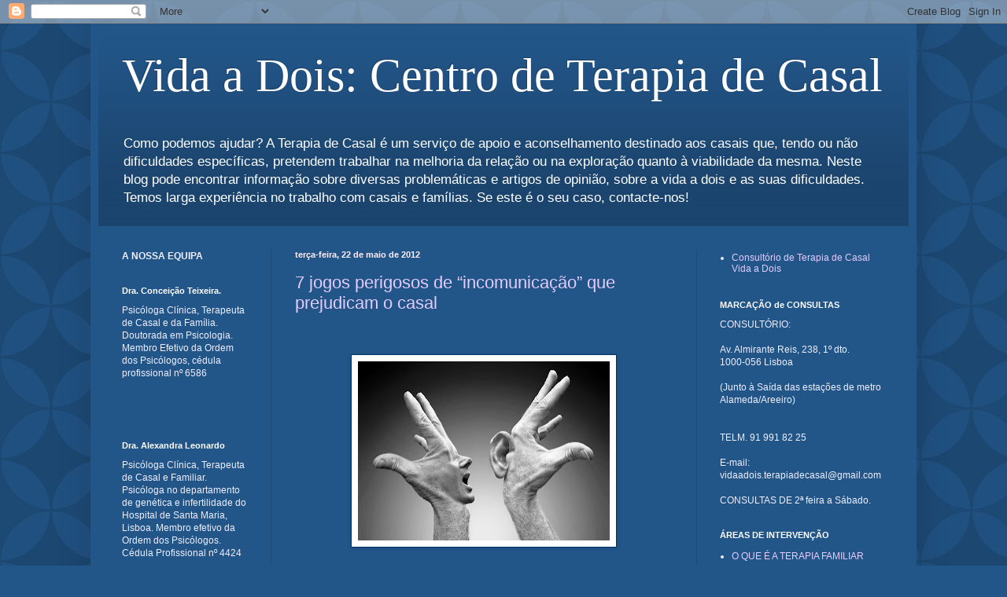

--- FILE ---
content_type: text/html; charset=UTF-8
request_url: http://terapiadecasal.mariajesuscandeias.com/2012/05/
body_size: 18878
content:
<!DOCTYPE html>
<html class='v2' dir='ltr' lang='pt-PT'>
<head>
<link href='https://www.blogger.com/static/v1/widgets/335934321-css_bundle_v2.css' rel='stylesheet' type='text/css'/>
<meta content='width=1100' name='viewport'/>
<meta content='text/html; charset=UTF-8' http-equiv='Content-Type'/>
<meta content='blogger' name='generator'/>
<link href='http://terapiadecasal.mariajesuscandeias.com/favicon.ico' rel='icon' type='image/x-icon'/>
<link href='http://terapiadecasal.mariajesuscandeias.com/2012/05/' rel='canonical'/>
<link rel="alternate" type="application/atom+xml" title="Vida a Dois: Centro de Terapia de Casal - Atom" href="http://terapiadecasal.mariajesuscandeias.com/feeds/posts/default" />
<link rel="alternate" type="application/rss+xml" title="Vida a Dois: Centro de Terapia de Casal - RSS" href="http://terapiadecasal.mariajesuscandeias.com/feeds/posts/default?alt=rss" />
<link rel="service.post" type="application/atom+xml" title="Vida a Dois: Centro de Terapia de Casal - Atom" href="https://www.blogger.com/feeds/4264655697686356466/posts/default" />
<!--Can't find substitution for tag [blog.ieCssRetrofitLinks]-->
<meta content='http://terapiadecasal.mariajesuscandeias.com/2012/05/' property='og:url'/>
<meta content='Vida a Dois: Centro de Terapia de Casal' property='og:title'/>
<meta content='Como podemos ajudar? A Terapia de Casal é um serviço de apoio e aconselhamento destinado aos casais que, tendo ou não dificuldades específicas, pretendem trabalhar na melhoria da relação ou na exploração quanto à viabilidade da mesma.  Neste blog pode encontrar informação sobre diversas problemáticas e artigos de opinião, sobre a vida a dois e as suas dificuldades. Temos larga experiência no trabalho com casais e famílias. Se este é o seu caso, contacte-nos!' property='og:description'/>
<title>Vida a Dois: Centro de Terapia de Casal: maio 2012</title>
<style id='page-skin-1' type='text/css'><!--
/*
-----------------------------------------------
Blogger Template Style
Name:     Simple
Designer: Blogger
URL:      www.blogger.com
----------------------------------------------- */
/* Content
----------------------------------------------- */
body {
font: normal normal 12px Arial, Tahoma, Helvetica, FreeSans, sans-serif;
color: #eeefff;
background: #225588 url(http://themes.googleusercontent.com/image?id=0BwVBOzw_-hbMODkzNDVjYTEtYzNiYi00YjRkLThkZjAtOGM0MGI5NzRhZjM4) repeat scroll top left;
padding: 0 40px 40px 40px;
}
html body .region-inner {
min-width: 0;
max-width: 100%;
width: auto;
}
h2 {
font-size: 22px;
}
a:link {
text-decoration:none;
color: #e5ccff;
}
a:visited {
text-decoration:none;
color: #9999dd;
}
a:hover {
text-decoration:underline;
color: #ffffff;
}
.body-fauxcolumn-outer .fauxcolumn-inner {
background: transparent none repeat scroll top left;
_background-image: none;
}
.body-fauxcolumn-outer .cap-top {
position: absolute;
z-index: 1;
height: 400px;
width: 100%;
}
.body-fauxcolumn-outer .cap-top .cap-left {
width: 100%;
background: transparent none repeat-x scroll top left;
_background-image: none;
}
.content-outer {
-moz-box-shadow: 0 0 40px rgba(0, 0, 0, .15);
-webkit-box-shadow: 0 0 5px rgba(0, 0, 0, .15);
-goog-ms-box-shadow: 0 0 10px #333333;
box-shadow: 0 0 40px rgba(0, 0, 0, .15);
margin-bottom: 1px;
}
.content-inner {
padding: 10px 10px;
}
.content-inner {
background-color: #225588;
}
/* Header
----------------------------------------------- */
.header-outer {
background: transparent url(http://www.blogblog.com/1kt/simple/gradients_deep.png) repeat-x scroll 0 -400px;
_background-image: none;
}
.Header h1 {
font: normal normal 60px Georgia, Utopia, 'Palatino Linotype', Palatino, serif;
color: #ffffff;
text-shadow: -1px -1px 1px rgba(0, 0, 0, .2);
}
.Header h1 a {
color: #ffffff;
}
.Header .description {
font-size: 140%;
color: #ffffff;
}
.header-inner .Header .titlewrapper {
padding: 22px 30px;
}
.header-inner .Header .descriptionwrapper {
padding: 0 30px;
}
/* Tabs
----------------------------------------------- */
.tabs-inner .section:first-child {
border-top: 0 solid #762176;
}
.tabs-inner .section:first-child ul {
margin-top: -0;
border-top: 0 solid #762176;
border-left: 0 solid #762176;
border-right: 0 solid #762176;
}
.tabs-inner .widget ul {
background: #224466 none repeat-x scroll 0 -800px;
_background-image: none;
border-bottom: 1px solid #762176;
margin-top: 1px;
margin-left: -30px;
margin-right: -30px;
}
.tabs-inner .widget li a {
display: inline-block;
padding: .6em 1em;
font: normal normal 14px Arial, Tahoma, Helvetica, FreeSans, sans-serif;
color: #e5ccff;
border-left: 1px solid #225588;
border-right: 0 solid #762176;
}
.tabs-inner .widget li:first-child a {
border-left: none;
}
.tabs-inner .widget li.selected a, .tabs-inner .widget li a:hover {
color: #ffffff;
background-color: #223b55;
text-decoration: none;
}
/* Columns
----------------------------------------------- */
.main-outer {
border-top: 0 solid #214c76;
}
.fauxcolumn-left-outer .fauxcolumn-inner {
border-right: 1px solid #214c76;
}
.fauxcolumn-right-outer .fauxcolumn-inner {
border-left: 1px solid #214c76;
}
/* Headings
----------------------------------------------- */
div.widget > h2,
div.widget h2.title {
margin: 0 0 1em 0;
font: normal bold 11px Arial, Tahoma, Helvetica, FreeSans, sans-serif;
color: #ffffff;
}
/* Widgets
----------------------------------------------- */
.widget .zippy {
color: #999999;
text-shadow: 2px 2px 1px rgba(0, 0, 0, .1);
}
.widget .popular-posts ul {
list-style: none;
}
/* Posts
----------------------------------------------- */
h2.date-header {
font: normal bold 11px Arial, Tahoma, Helvetica, FreeSans, sans-serif;
}
.date-header span {
background-color: transparent;
color: #ffeef8;
padding: inherit;
letter-spacing: inherit;
margin: inherit;
}
.main-inner {
padding-top: 30px;
padding-bottom: 30px;
}
.main-inner .column-center-inner {
padding: 0 15px;
}
.main-inner .column-center-inner .section {
margin: 0 15px;
}
.post {
margin: 0 0 25px 0;
}
h3.post-title, .comments h4 {
font: normal normal 22px Arial, Tahoma, Helvetica, FreeSans, sans-serif;
margin: .75em 0 0;
}
.post-body {
font-size: 110%;
line-height: 1.4;
position: relative;
}
.post-body img, .post-body .tr-caption-container, .Profile img, .Image img,
.BlogList .item-thumbnail img {
padding: 4px;
background: #ffffff;
border: 1px solid #003366;
-moz-box-shadow: 1px 1px 5px rgba(0, 0, 0, .1);
-webkit-box-shadow: 1px 1px 5px rgba(0, 0, 0, .1);
box-shadow: 1px 1px 5px rgba(0, 0, 0, .1);
}
.post-body img, .post-body .tr-caption-container {
padding: 8px;
}
.post-body .tr-caption-container {
color: #333333;
}
.post-body .tr-caption-container img {
padding: 0;
background: transparent;
border: none;
-moz-box-shadow: 0 0 0 rgba(0, 0, 0, .1);
-webkit-box-shadow: 0 0 0 rgba(0, 0, 0, .1);
box-shadow: 0 0 0 rgba(0, 0, 0, .1);
}
.post-header {
margin: 0 0 1.5em;
line-height: 1.6;
font-size: 90%;
}
.post-footer {
margin: 20px -2px 0;
padding: 5px 10px;
color: #ccccee;
background-color: #214c76;
border-bottom: 1px solid transparent;
line-height: 1.6;
font-size: 90%;
}
#comments .comment-author {
padding-top: 1.5em;
border-top: 1px solid #214c76;
background-position: 0 1.5em;
}
#comments .comment-author:first-child {
padding-top: 0;
border-top: none;
}
.avatar-image-container {
margin: .2em 0 0;
}
#comments .avatar-image-container img {
border: 1px solid #003366;
}
/* Comments
----------------------------------------------- */
.comments .comments-content .icon.blog-author {
background-repeat: no-repeat;
background-image: url([data-uri]);
}
.comments .comments-content .loadmore a {
border-top: 1px solid #999999;
border-bottom: 1px solid #999999;
}
.comments .comment-thread.inline-thread {
background-color: #214c76;
}
.comments .continue {
border-top: 2px solid #999999;
}
/* Accents
---------------------------------------------- */
.section-columns td.columns-cell {
border-left: 1px solid #214c76;
}
.blog-pager {
background: transparent none no-repeat scroll top center;
}
.blog-pager-older-link, .home-link,
.blog-pager-newer-link {
background-color: #225588;
padding: 5px;
}
.footer-outer {
border-top: 0 dashed #bbbbbb;
}
/* Mobile
----------------------------------------------- */
body.mobile  {
background-size: auto;
}
.mobile .body-fauxcolumn-outer {
background: transparent none repeat scroll top left;
}
.mobile .body-fauxcolumn-outer .cap-top {
background-size: 100% auto;
}
.mobile .content-outer {
-webkit-box-shadow: 0 0 3px rgba(0, 0, 0, .15);
box-shadow: 0 0 3px rgba(0, 0, 0, .15);
}
.mobile .tabs-inner .widget ul {
margin-left: 0;
margin-right: 0;
}
.mobile .post {
margin: 0;
}
.mobile .main-inner .column-center-inner .section {
margin: 0;
}
.mobile .date-header span {
padding: 0.1em 10px;
margin: 0 -10px;
}
.mobile h3.post-title {
margin: 0;
}
.mobile .blog-pager {
background: transparent none no-repeat scroll top center;
}
.mobile .footer-outer {
border-top: none;
}
.mobile .main-inner, .mobile .footer-inner {
background-color: #225588;
}
.mobile-index-contents {
color: #eeefff;
}
.mobile-link-button {
background-color: #e5ccff;
}
.mobile-link-button a:link, .mobile-link-button a:visited {
color: #225588;
}
.mobile .tabs-inner .section:first-child {
border-top: none;
}
.mobile .tabs-inner .PageList .widget-content {
background-color: #223b55;
color: #ffffff;
border-top: 1px solid #762176;
border-bottom: 1px solid #762176;
}
.mobile .tabs-inner .PageList .widget-content .pagelist-arrow {
border-left: 1px solid #762176;
}

--></style>
<style id='template-skin-1' type='text/css'><!--
body {
min-width: 1050px;
}
.content-outer, .content-fauxcolumn-outer, .region-inner {
min-width: 1050px;
max-width: 1050px;
_width: 1050px;
}
.main-inner .columns {
padding-left: 220px;
padding-right: 270px;
}
.main-inner .fauxcolumn-center-outer {
left: 220px;
right: 270px;
/* IE6 does not respect left and right together */
_width: expression(this.parentNode.offsetWidth -
parseInt("220px") -
parseInt("270px") + 'px');
}
.main-inner .fauxcolumn-left-outer {
width: 220px;
}
.main-inner .fauxcolumn-right-outer {
width: 270px;
}
.main-inner .column-left-outer {
width: 220px;
right: 100%;
margin-left: -220px;
}
.main-inner .column-right-outer {
width: 270px;
margin-right: -270px;
}
#layout {
min-width: 0;
}
#layout .content-outer {
min-width: 0;
width: 800px;
}
#layout .region-inner {
min-width: 0;
width: auto;
}
body#layout div.add_widget {
padding: 8px;
}
body#layout div.add_widget a {
margin-left: 32px;
}
--></style>
<style>
    body {background-image:url(http\:\/\/themes.googleusercontent.com\/image?id=0BwVBOzw_-hbMODkzNDVjYTEtYzNiYi00YjRkLThkZjAtOGM0MGI5NzRhZjM4);}
    
@media (max-width: 200px) { body {background-image:url(http\:\/\/themes.googleusercontent.com\/image?id=0BwVBOzw_-hbMODkzNDVjYTEtYzNiYi00YjRkLThkZjAtOGM0MGI5NzRhZjM4&options=w200);}}
@media (max-width: 400px) and (min-width: 201px) { body {background-image:url(http\:\/\/themes.googleusercontent.com\/image?id=0BwVBOzw_-hbMODkzNDVjYTEtYzNiYi00YjRkLThkZjAtOGM0MGI5NzRhZjM4&options=w400);}}
@media (max-width: 800px) and (min-width: 401px) { body {background-image:url(http\:\/\/themes.googleusercontent.com\/image?id=0BwVBOzw_-hbMODkzNDVjYTEtYzNiYi00YjRkLThkZjAtOGM0MGI5NzRhZjM4&options=w800);}}
@media (max-width: 1200px) and (min-width: 801px) { body {background-image:url(http\:\/\/themes.googleusercontent.com\/image?id=0BwVBOzw_-hbMODkzNDVjYTEtYzNiYi00YjRkLThkZjAtOGM0MGI5NzRhZjM4&options=w1200);}}
/* Last tag covers anything over one higher than the previous max-size cap. */
@media (min-width: 1201px) { body {background-image:url(http\:\/\/themes.googleusercontent.com\/image?id=0BwVBOzw_-hbMODkzNDVjYTEtYzNiYi00YjRkLThkZjAtOGM0MGI5NzRhZjM4&options=w1600);}}
  </style>
<link href='https://www.blogger.com/dyn-css/authorization.css?targetBlogID=4264655697686356466&amp;zx=036015db-e868-426d-b07f-ca05d414a3a8' media='none' onload='if(media!=&#39;all&#39;)media=&#39;all&#39;' rel='stylesheet'/><noscript><link href='https://www.blogger.com/dyn-css/authorization.css?targetBlogID=4264655697686356466&amp;zx=036015db-e868-426d-b07f-ca05d414a3a8' rel='stylesheet'/></noscript>
<meta name='google-adsense-platform-account' content='ca-host-pub-1556223355139109'/>
<meta name='google-adsense-platform-domain' content='blogspot.com'/>

</head>
<body class='loading variant-deep'>
<div class='navbar section' id='navbar' name='Navbar'><div class='widget Navbar' data-version='1' id='Navbar1'><script type="text/javascript">
    function setAttributeOnload(object, attribute, val) {
      if(window.addEventListener) {
        window.addEventListener('load',
          function(){ object[attribute] = val; }, false);
      } else {
        window.attachEvent('onload', function(){ object[attribute] = val; });
      }
    }
  </script>
<div id="navbar-iframe-container"></div>
<script type="text/javascript" src="https://apis.google.com/js/platform.js"></script>
<script type="text/javascript">
      gapi.load("gapi.iframes:gapi.iframes.style.bubble", function() {
        if (gapi.iframes && gapi.iframes.getContext) {
          gapi.iframes.getContext().openChild({
              url: 'https://www.blogger.com/navbar/4264655697686356466?origin\x3dhttp://terapiadecasal.mariajesuscandeias.com',
              where: document.getElementById("navbar-iframe-container"),
              id: "navbar-iframe"
          });
        }
      });
    </script><script type="text/javascript">
(function() {
var script = document.createElement('script');
script.type = 'text/javascript';
script.src = '//pagead2.googlesyndication.com/pagead/js/google_top_exp.js';
var head = document.getElementsByTagName('head')[0];
if (head) {
head.appendChild(script);
}})();
</script>
</div></div>
<div class='body-fauxcolumns'>
<div class='fauxcolumn-outer body-fauxcolumn-outer'>
<div class='cap-top'>
<div class='cap-left'></div>
<div class='cap-right'></div>
</div>
<div class='fauxborder-left'>
<div class='fauxborder-right'></div>
<div class='fauxcolumn-inner'>
</div>
</div>
<div class='cap-bottom'>
<div class='cap-left'></div>
<div class='cap-right'></div>
</div>
</div>
</div>
<div class='content'>
<div class='content-fauxcolumns'>
<div class='fauxcolumn-outer content-fauxcolumn-outer'>
<div class='cap-top'>
<div class='cap-left'></div>
<div class='cap-right'></div>
</div>
<div class='fauxborder-left'>
<div class='fauxborder-right'></div>
<div class='fauxcolumn-inner'>
</div>
</div>
<div class='cap-bottom'>
<div class='cap-left'></div>
<div class='cap-right'></div>
</div>
</div>
</div>
<div class='content-outer'>
<div class='content-cap-top cap-top'>
<div class='cap-left'></div>
<div class='cap-right'></div>
</div>
<div class='fauxborder-left content-fauxborder-left'>
<div class='fauxborder-right content-fauxborder-right'></div>
<div class='content-inner'>
<header>
<div class='header-outer'>
<div class='header-cap-top cap-top'>
<div class='cap-left'></div>
<div class='cap-right'></div>
</div>
<div class='fauxborder-left header-fauxborder-left'>
<div class='fauxborder-right header-fauxborder-right'></div>
<div class='region-inner header-inner'>
<div class='header section' id='header' name='Cabeçalho'><div class='widget Header' data-version='1' id='Header1'>
<div id='header-inner'>
<div class='titlewrapper'>
<h1 class='title'>
<a href='http://terapiadecasal.mariajesuscandeias.com/'>
Vida a Dois: Centro de Terapia de Casal
</a>
</h1>
</div>
<div class='descriptionwrapper'>
<p class='description'><span>Como podemos ajudar? A Terapia de Casal é um serviço de apoio e aconselhamento destinado aos casais que, tendo ou não dificuldades específicas, pretendem trabalhar na melhoria da relação ou na exploração quanto à viabilidade da mesma.  Neste blog pode encontrar informação sobre diversas problemáticas e artigos de opinião, sobre a vida a dois e as suas dificuldades. Temos larga experiência no trabalho com casais e famílias. Se este é o seu caso, contacte-nos!</span></p>
</div>
</div>
</div></div>
</div>
</div>
<div class='header-cap-bottom cap-bottom'>
<div class='cap-left'></div>
<div class='cap-right'></div>
</div>
</div>
</header>
<div class='tabs-outer'>
<div class='tabs-cap-top cap-top'>
<div class='cap-left'></div>
<div class='cap-right'></div>
</div>
<div class='fauxborder-left tabs-fauxborder-left'>
<div class='fauxborder-right tabs-fauxborder-right'></div>
<div class='region-inner tabs-inner'>
<div class='tabs no-items section' id='crosscol' name='Entre colunas'></div>
<div class='tabs no-items section' id='crosscol-overflow' name='Cross-Column 2'></div>
</div>
</div>
<div class='tabs-cap-bottom cap-bottom'>
<div class='cap-left'></div>
<div class='cap-right'></div>
</div>
</div>
<div class='main-outer'>
<div class='main-cap-top cap-top'>
<div class='cap-left'></div>
<div class='cap-right'></div>
</div>
<div class='fauxborder-left main-fauxborder-left'>
<div class='fauxborder-right main-fauxborder-right'></div>
<div class='region-inner main-inner'>
<div class='columns fauxcolumns'>
<div class='fauxcolumn-outer fauxcolumn-center-outer'>
<div class='cap-top'>
<div class='cap-left'></div>
<div class='cap-right'></div>
</div>
<div class='fauxborder-left'>
<div class='fauxborder-right'></div>
<div class='fauxcolumn-inner'>
</div>
</div>
<div class='cap-bottom'>
<div class='cap-left'></div>
<div class='cap-right'></div>
</div>
</div>
<div class='fauxcolumn-outer fauxcolumn-left-outer'>
<div class='cap-top'>
<div class='cap-left'></div>
<div class='cap-right'></div>
</div>
<div class='fauxborder-left'>
<div class='fauxborder-right'></div>
<div class='fauxcolumn-inner'>
</div>
</div>
<div class='cap-bottom'>
<div class='cap-left'></div>
<div class='cap-right'></div>
</div>
</div>
<div class='fauxcolumn-outer fauxcolumn-right-outer'>
<div class='cap-top'>
<div class='cap-left'></div>
<div class='cap-right'></div>
</div>
<div class='fauxborder-left'>
<div class='fauxborder-right'></div>
<div class='fauxcolumn-inner'>
</div>
</div>
<div class='cap-bottom'>
<div class='cap-left'></div>
<div class='cap-right'></div>
</div>
</div>
<!-- corrects IE6 width calculation -->
<div class='columns-inner'>
<div class='column-center-outer'>
<div class='column-center-inner'>
<div class='main section' id='main' name='Principal'><div class='widget Blog' data-version='1' id='Blog1'>
<div class='blog-posts hfeed'>

          <div class="date-outer">
        
<h2 class='date-header'><span>terça-feira, 22 de maio de 2012</span></h2>

          <div class="date-posts">
        
<div class='post-outer'>
<div class='post hentry uncustomized-post-template' itemprop='blogPost' itemscope='itemscope' itemtype='http://schema.org/BlogPosting'>
<meta content='https://blogger.googleusercontent.com/img/b/R29vZ2xl/AVvXsEgRshQ-9JRtu1jezXC1ZSxTgxtkBF6WczbGm4QihKyE7adX0ospuzoCivawlZHjWSTBeQxzpxAIgv7ZwF6bILGwWEWOMUHF-1x6YCP2A9Ny5GzSyYk-9KSk90AIo4GVjK8gudgo_KeSAiCX/s320/comunicacao.jpg' itemprop='image_url'/>
<meta content='4264655697686356466' itemprop='blogId'/>
<meta content='5818164744600227147' itemprop='postId'/>
<a name='5818164744600227147'></a>
<h3 class='post-title entry-title' itemprop='name'>
<a href='http://terapiadecasal.mariajesuscandeias.com/2012/05/7-jogos-perigosos-de-incomunicacao-que.html'>7 jogos perigosos de &#8220;incomunicação&#8221; que prejudicam o casal</a>
</h3>
<div class='post-header'>
<div class='post-header-line-1'></div>
</div>
<div class='post-body entry-content' id='post-body-5818164744600227147' itemprop='description articleBody'>
<div dir="ltr" style="text-align: left;" trbidi="on">
<br />
<div class="MsoNormal" style="text-align: justify; text-justify: inter-ideograph;">
<b><br /></b></div>
<div class="separator" style="clear: both; text-align: center;">
<a href="https://blogger.googleusercontent.com/img/b/R29vZ2xl/AVvXsEgRshQ-9JRtu1jezXC1ZSxTgxtkBF6WczbGm4QihKyE7adX0ospuzoCivawlZHjWSTBeQxzpxAIgv7ZwF6bILGwWEWOMUHF-1x6YCP2A9Ny5GzSyYk-9KSk90AIo4GVjK8gudgo_KeSAiCX/s1600/comunicacao.jpg" imageanchor="1" style="margin-left: 1em; margin-right: 1em;"><img border="0" height="228" src="https://blogger.googleusercontent.com/img/b/R29vZ2xl/AVvXsEgRshQ-9JRtu1jezXC1ZSxTgxtkBF6WczbGm4QihKyE7adX0ospuzoCivawlZHjWSTBeQxzpxAIgv7ZwF6bILGwWEWOMUHF-1x6YCP2A9Ny5GzSyYk-9KSk90AIo4GVjK8gudgo_KeSAiCX/s320/comunicacao.jpg" width="320" /></a></div>
<div class="MsoNormal" style="text-align: justify; text-justify: inter-ideograph;">
<br /></div>
<div class="MsoNormal" style="text-align: justify; text-justify: inter-ideograph;">

Durante dez anos - 1996-2006 &#8211; um grupo de investigadores argentinos de terapia
familiar observou as interações de uma centena de casais que procurou terapia
para resolver os seus conflitos relacionais. Este grupo de estudo tinha entre 1
e 30 anos de relação e idades compreendidas entre os 22 e os 60 anos. Na sua maioria
tinham uma média de dois filhos. Neste estudo, os casais apresentaram alguns
dos seus problemas mais comuns (ciúme, necessidade de mudar o outro, &#8220;adivinhar&#8221;
o que o outro diz ou pensa, comparações da atual relação com a família de
origem, excesso de dependência dele / dela e idealização do outro). As
consequências destas dificuldades, para os casais, são a auto-destruição da
relação, a desvalorização mútua dos parceiros, sensação de fracasso,
sentimentos de raiva, ansiedade e tensão. "Todos estes conflitos e mal
entendidos relacionais são prejudiciais num relacionamento. Começam com um
simples gesto ou uma acção que é mal interpretada pelo outro e, posteriormente,
podem chegar a ultrapassar o contexto da relação e envolver outros membros
", diz o psicoterapeuta argentino Marcelo Ceberio. Para este profissional,
a base de todos os conflitos é o isolamento dos parceiros e a sua dificuldade
em expressar e ouvir os seus pontos de vista.</div>
<div class="MsoNormal" style="text-align: justify; text-justify: inter-ideograph;">
Além
da falta de comunicação, os membros de um casal estão normalmente mais
preocupados com aquilo que é dito do que com aquilo que é &#8220;realmente ouvido&#8221;.
Há uma tendência para querer &#8220;ganhar&#8221;. O problema das palavras é que, muitas
vezes, não expressam o que querem realmente expressar. A mágoa e os
mal-entendidos levam à necessidade de &#8220;defender-se&#8221; do outro. Se esta defesa
for posta em prática recorrendo à desqualificação, à ironia, à expressão acesa
da raiva e do ressentimento, o discurso resultante não é mais que um
prolongamento da mágoa. Como se se construisse, em cima da mágoa, uma carapaça
de &#8220;ouriço&#8221;. Quando nela se toca, é-se automaticamente ferido. </div>
<div class="MsoNormal" style="text-align: justify; text-justify: inter-ideograph;">
<b><i>Primeiro
jogo perigoso: A tentação de querer mudar o outro<o:p></o:p></i></b></div>
<div class="MsoNormal" style="text-align: justify; text-justify: inter-ideograph;">
"Eu
não sabia que tu eras assim", diz uma mulher em terapia de casal. O marido
responde: "O que é que queres que te diga? Onde é que estavas quando me
conheceste?&#8221;<br />
Idealizar o outro faz parte do processo de enamoramento do casal. Mas quando um
membro do casal fica preso à necessidade de produzir mudanças no outro, de acordo
com seus próprios conceitos, entra num beco sem saída. É uma armadilha, porque
impede a consolidação de um casal maduro e real, que aprende a aceitar-se tal
como é. Quando isto acontece, ambos os parceiros ficam presos a uma dinâmica de
insatisfação com a realidade. A construção de uma relação de casal madura
implica aceitar e incorporar as partes do outro que se amam, e negociar as
partes do outro que podem ser alvo de uma mudança saudável, numa base de comum
acordo. </div>
<div class="MsoNormal" style="text-align: justify; text-justify: inter-ideograph;">
<br /></div>
<div class="MsoNormal" style="text-align: justify; text-justify: inter-ideograph;">
<br /></div>
<div class="MsoNormal" style="text-align: justify; text-justify: inter-ideograph;">
<b><i>Segundo
jogo perigoso: Perseverar na &#8220;conquista&#8221;<o:p></o:p></i></b></div>
<div class="MsoNormal" style="text-align: justify; text-justify: inter-ideograph;">
Um
relacionamento amoroso, diz Marcelo Ceberio, torna-se uma relação só quando
ambos os parceiros estabelecem claramente os aspectos que o motivam no outro, assim
como os aspectos que não incentivam o seu amor. Quando um casal não consegue
realizar este exercício, está preso ao jogo que ele chama de "perseverar
na conquista." No período de enamoramento, em que ambos os parceiros se seduzem,
muitas vezes só mostram ao outro aquilo que o outro quer ver, resultando num
amor cheio de idealizações. Após este período, todas as falhas do outro começam
a tornar-se visíveis. Surge então o desejo de mudar o outro. "<i>Há uma relação direta entre a idealização
que se desenvolveu no primeiro período e a frustração sentida quando o casal se
torna mais &#8220;real&#8221;.</i> Muitas vezes os cônjuges escondem esta decepção. Mas se
existe decepção, é porque foi de alguma forma construída uma ilusão do outro,
que deve ser expressa e trabalhada. Ignorá-la, é entrar neste jogo. </div>
<div class="MsoNormal" style="text-align: justify; text-justify: inter-ideograph;">
<b><i>Terceiro
jogo perigoso: "Nós não somos dois, mas seis"<o:p></o:p></i></b></div>
<div class="MsoNormal" style="text-align: justify; text-justify: inter-ideograph;">
Este
jogo comunicacional tem a ver com a relação do casal com as suas famílias de
origem. "Nós não somos dois, mas seis," refere-se à relação que
existe entre os dois parceiros e as suas representações do pai e da mãe de cada
um. Marcelo Ceberio chama-lhes os "quatro fantasmas em intercâmbio no aqui
e agora." As representações que cada parceiro tem das suas figuras
parentais podem influenciar o vínculo relacional. Esta influência pode
traduzir-se numa busca do seu pai ou mãe no/a parceiro/a ou, em algumas
situações, numa busca do exacto oposto. As crenças, valores e modelos do que
significa ser homem e mulher são internalizados a partir da experiência da
família de origem. No entanto, os casais podem e devem transformar essas crenças
adquiridas através da complementaridade, que é, em última análise, a razão de
ser de um casal. </div>
<div class="MsoNormal" style="text-align: justify; text-justify: inter-ideograph;">
<b><i>Quarto
jogo perigoso: "Zoom in e zoom out"<o:p></o:p></i></b></div>
<div class="MsoNormal" style="text-align: justify; text-justify: inter-ideograph;">
Essa
interação ocorre naqueles casais em que homens e mulheres operam sob uma
confiança excessiva. Isto acontece quando um dos membros do casal se torna um &#8220;frasco
de soro&#8221; e o outro depende inteiramente dele/a para viver. Quem inicialmente
oferece o seu apoio incondicional, vai acabar por se &#8220;esgotar&#8221; desse papel, ou por
necessitar de espaço pessoal e, quando isso acontece, o mais indefeso sentir-se-á
rejeitado e pode começar a &#8220;reclamar&#8221;, gerando uma distância ainda maior no seu
parceiro/a. A dependência é, de um modo geral, uma interação disfuncional, que
não desenvolve o relacionamento porque um parceiro se torna essencial para o
outro: ele/a depende do outro para decidir, tomar iniciativas, atender ao seu
estado de espírito, etc. Isto gera no parceiro, com o tempo, um desejo de &#8220;escapar&#8221;
da asfixia a que está submetido/a.</div>
<div class="MsoNormal" style="text-align: justify; text-justify: inter-ideograph;">
<b><i><br />
Quinto jogo: A dialética "do senhor e do escravo"<o:p></o:p></i></b></div>
<div class="MsoNormal" style="text-align: justify; text-justify: inter-ideograph;">
"Lembras-te
quando eu te disse&#8230;", &#8220;Eu bem te avisei&#8221;, "Sou sempre eu tenho que
dizer tudo!", "Como sempre&#8230;". Rapidamente, estas críticas se
tornam-se desqualificações, aumentam o volume e o tom de voz e podem mesmo
chegar ao abuso e/ou violência verbais. O problema aqui é a confusão entre
&#8220;competir&#8221; e &#8220;partilhar&#8221;. A relação está centrada em disputas intermináveis que,
ao descuidar progressivamente a inteligência emocional, terminam em escaladas
de agressão intermináveis. </div>
<div class="MsoNormal" style="text-align: justify; text-justify: inter-ideograph;">
<b><i>Sexto
jogo perigoso: O jogo dos pré-conceitos<o:p></o:p></i></b></div>
<div class="MsoNormal" style="text-align: justify; text-justify: inter-ideograph;">
Os
pressupostos são comuns na comunicação, mas nas relações humanas, se não
perguntamos diretamente ao outro o que ele quer dizer, corremos o risco de
assumir e gerar mal-entendidos, comunicações distorcidas e conflitos. Um gesto,
uma frase, uma ação podem ser o motor de arranque para uma má interpretação. Mas
o problema não é a interpretação em si, é a resposta que damos a essa interpretação.
A grande chamada de atenção dos psicólogos é para as &#8220;profecias
auto-realizáveis". Por exemplo, alguém franze a testa porque tem dor de
cabeça, mas o seu interlocutor assume que está chateado/a e começa a fazer
coisas para o/a divertir. Aquilo que vai verificar é que as suas tentativas
para &#8220;divertir&#8221; o outro vão fracassar- e portanto o outro vai parecer ainda
mais chateado. </div>
<div class="MsoNormal" style="text-align: justify; text-justify: inter-ideograph;">
Esclarecer
os mal-entendidos gerados pela comunicação é uma boa prática porque, além de
evitar que se cometam erros futuros, proporcionam um melhor conhecimento do
outro.</div>
<div class="MsoNormal" style="text-align: justify; text-justify: inter-ideograph;">
<br />
<b><i>Sétimo
jogo perigoso: As triangulações de ciúme<o:p></o:p></i></b></div>
<div class="MsoNormal" style="text-align: justify; text-justify: inter-ideograph;">
&#8220;Uma
esposa ciumenta e insegura fantasia que o seu marido olha demasiado para a sua
nova secretária. Para gerir esta desconfiança, passa a ligar para o escritório três
vezes por dia, com o único objetivo de manter a situação &#8220;sob controlo&#8221;. Se o
seu marido se atrasa a chegar a casa, a esposa não consegue evitar alegações e
acusações de infidelidade do marido com a sua nova secretária. A situação repete-se
por muito tempo, e ele sente-se tão oprimido na sua relação de casal que começa
a procurar momentos de &#8220;paz&#8221;. Cada vez chega mais tarde a casa. Faz horas extra
no trabalho. Vai tomar uma cerveja com os amigos. Obviamente, todo este tempo
longe de casa é a confirmação das fantasias da sua esposa, que agora tem como
certo que o marido a está a trair. Ela tornou-se amarga e hostil e ele sente-se
um tolo. "</div>
<div class="MsoNormal" style="text-align: justify; text-justify: inter-ideograph;">
Este
jogo é talvez o mais perigoso numa relação: as triangulações de ciúme. Entre os
casais estudados foi o principal motivo de consulta. O objecto do ciúme pode ser
um assunto real ou fantasiado, e não tem necessariamente que ser causado por
uma terceira pessoa, pode ser um hobby, um grupo de amigos, a televisão ou
qualquer outra actividade do interesse do parceiro que lhe &#8220;roube&#8221; tempo e
espaço. O problema do ciúme é a desconfiança, a desvalorização e as recriminações
mútuas, que em conjunto podem vir a construir um ciclo vicioso e insolúvel de
mal-estar . </div>
<div class="MsoNormal" style="text-align: justify; text-justify: inter-ideograph;">
&#8220;Numa
bela manhã, o mesmo senhor que foi acusado de infidelidade vem trabalhar e uma
colega de trabalho do escritório vai dizer: &#8220; Olá, que elegante vens hoje&#8221;. Ele
vai voltar a sentir-se bem. Alguém reparou nele sem desqualificá-lo! Este fato
pode ser o início de uma infidelidade real, originada por uma fantasia. "</div>
<div class="MsoNormal" style="text-align: justify; text-justify: inter-ideograph;">
<br /></div>
<div class="MsoNormal" style="text-align: justify; text-justify: inter-ideograph;">
</div>
<div class="MsoNormal">
<i>Artigo baseado baseado num estudo de Marcelo Ceberio, Terapeuta familiar e Diretor da Escola Sistémica Argentina.)</i></div>
<br class="Apple-interchange-newline" /><br />
<div class="MsoNormal" style="text-align: justify; text-justify: inter-ideograph;">
Por Dra. Dora Rebelo,&nbsp;Psicóloga&nbsp;clínica e Terapeuta de Casal.</div>
</div>
<div style='clear: both;'></div>
</div>
<div class='post-footer'>
<div class='post-footer-line post-footer-line-1'>
<span class='post-author vcard'>
Publicada por
<span class='fn' itemprop='author' itemscope='itemscope' itemtype='http://schema.org/Person'>
<meta content='https://www.blogger.com/profile/07100526067123066905' itemprop='url'/>
<a class='g-profile' href='https://www.blogger.com/profile/07100526067123066905' rel='author' title='author profile'>
<span itemprop='name'>CRESCER: Centro de Psicologia da Família, Criança e Adolescente</span>
</a>
</span>
</span>
<span class='post-timestamp'>
à(s)
<meta content='http://terapiadecasal.mariajesuscandeias.com/2012/05/7-jogos-perigosos-de-incomunicacao-que.html' itemprop='url'/>
<a class='timestamp-link' href='http://terapiadecasal.mariajesuscandeias.com/2012/05/7-jogos-perigosos-de-incomunicacao-que.html' rel='bookmark' title='permanent link'><abbr class='published' itemprop='datePublished' title='2012-05-22T21:48:00+01:00'>terça-feira, maio 22, 2012</abbr></a>
</span>
<span class='post-comment-link'>
<a class='comment-link' href='http://terapiadecasal.mariajesuscandeias.com/2012/05/7-jogos-perigosos-de-incomunicacao-que.html#comment-form' onclick=''>
Sem comentários:
  </a>
</span>
<span class='post-icons'>
<span class='item-control blog-admin pid-1757874145'>
<a href='https://www.blogger.com/post-edit.g?blogID=4264655697686356466&postID=5818164744600227147&from=pencil' title='Editar mensagem'>
<img alt='' class='icon-action' height='18' src='https://resources.blogblog.com/img/icon18_edit_allbkg.gif' width='18'/>
</a>
</span>
</span>
<div class='post-share-buttons goog-inline-block'>
<a class='goog-inline-block share-button sb-email' href='https://www.blogger.com/share-post.g?blogID=4264655697686356466&postID=5818164744600227147&target=email' target='_blank' title='Enviar a mensagem por email'><span class='share-button-link-text'>Enviar a mensagem por email</span></a><a class='goog-inline-block share-button sb-blog' href='https://www.blogger.com/share-post.g?blogID=4264655697686356466&postID=5818164744600227147&target=blog' onclick='window.open(this.href, "_blank", "height=270,width=475"); return false;' target='_blank' title='Dê a sua opinião!'><span class='share-button-link-text'>Dê a sua opinião!</span></a><a class='goog-inline-block share-button sb-twitter' href='https://www.blogger.com/share-post.g?blogID=4264655697686356466&postID=5818164744600227147&target=twitter' target='_blank' title='Partilhar no X'><span class='share-button-link-text'>Partilhar no X</span></a><a class='goog-inline-block share-button sb-facebook' href='https://www.blogger.com/share-post.g?blogID=4264655697686356466&postID=5818164744600227147&target=facebook' onclick='window.open(this.href, "_blank", "height=430,width=640"); return false;' target='_blank' title='Partilhar no Facebook'><span class='share-button-link-text'>Partilhar no Facebook</span></a><a class='goog-inline-block share-button sb-pinterest' href='https://www.blogger.com/share-post.g?blogID=4264655697686356466&postID=5818164744600227147&target=pinterest' target='_blank' title='Partilhar no Pinterest'><span class='share-button-link-text'>Partilhar no Pinterest</span></a>
</div>
</div>
<div class='post-footer-line post-footer-line-2'>
<span class='post-labels'>
Etiquetas:
<a href='http://terapiadecasal.mariajesuscandeias.com/search/label/casais%20homossexuais' rel='tag'>casais homossexuais</a>,
<a href='http://terapiadecasal.mariajesuscandeias.com/search/label/comunica%C3%A7%C3%A3o%20no%20casal' rel='tag'>comunicação no casal</a>,
<a href='http://terapiadecasal.mariajesuscandeias.com/search/label/crise%20conjugal' rel='tag'>crise conjugal</a>,
<a href='http://terapiadecasal.mariajesuscandeias.com/search/label/dora%20rebelo' rel='tag'>dora rebelo</a>,
<a href='http://terapiadecasal.mariajesuscandeias.com/search/label/maria%20de%20jesus%20candeias' rel='tag'>maria de jesus candeias</a>,
<a href='http://terapiadecasal.mariajesuscandeias.com/search/label/terapeuta%20de%20casal%20lisboa' rel='tag'>terapeuta de casal lisboa</a>,
<a href='http://terapiadecasal.mariajesuscandeias.com/search/label/terapia%20de%20casal' rel='tag'>terapia de casal</a>
</span>
</div>
<div class='post-footer-line post-footer-line-3'>
<span class='post-location'>
</span>
</div>
</div>
</div>
</div>

          </div></div>
        

          <div class="date-outer">
        
<h2 class='date-header'><span>segunda-feira, 7 de maio de 2012</span></h2>

          <div class="date-posts">
        
<div class='post-outer'>
<div class='post hentry uncustomized-post-template' itemprop='blogPost' itemscope='itemscope' itemtype='http://schema.org/BlogPosting'>
<meta content='https://blogger.googleusercontent.com/img/b/R29vZ2xl/AVvXsEiD5WM4kRbmFYV5WdvkIpc5Ai4ruimSaZzPnrI-UyJUTfKTsHPbocGcQT7rXWP_clCWU_nKWVxmCNFsmO_jfMq5MDGSvIrlzLyB-Y-jhp_NAYGopPPREmGT7CTWtrw6XDDWX0dUjenHGExf/s1600/Casal.bmp' itemprop='image_url'/>
<meta content='4264655697686356466' itemprop='blogId'/>
<meta content='3718712791903539899' itemprop='postId'/>
<a name='3718712791903539899'></a>
<h3 class='post-title entry-title' itemprop='name'>
<a href='http://terapiadecasal.mariajesuscandeias.com/2012/05/amor-co-dependencia-e-intimidade.html'>Amor, Co-dependência e Intimidade</a>
</h3>
<div class='post-header'>
<div class='post-header-line-1'></div>
</div>
<div class='post-body entry-content' id='post-body-3718712791903539899' itemprop='description articleBody'>
<div dir="ltr" style="text-align: left;" trbidi="on">
<br />
<div class="separator" style="clear: both; text-align: center;">
<a href="https://blogger.googleusercontent.com/img/b/R29vZ2xl/AVvXsEiD5WM4kRbmFYV5WdvkIpc5Ai4ruimSaZzPnrI-UyJUTfKTsHPbocGcQT7rXWP_clCWU_nKWVxmCNFsmO_jfMq5MDGSvIrlzLyB-Y-jhp_NAYGopPPREmGT7CTWtrw6XDDWX0dUjenHGExf/s1600/Casal.bmp" imageanchor="1" style="margin-left: 1em; margin-right: 1em;"><img border="0" src="https://blogger.googleusercontent.com/img/b/R29vZ2xl/AVvXsEiD5WM4kRbmFYV5WdvkIpc5Ai4ruimSaZzPnrI-UyJUTfKTsHPbocGcQT7rXWP_clCWU_nKWVxmCNFsmO_jfMq5MDGSvIrlzLyB-Y-jhp_NAYGopPPREmGT7CTWtrw6XDDWX0dUjenHGExf/s1600/Casal.bmp" /></a></div>
<b><br /></b><br />


<strong>A relação saudável torna possível a duas pessoas que se vão
conhecendo, de modo cada vez mais íntimo e profundo, &#8220;gostar daquilo que descobrem&#8221;.
Por &#8220;descoberta&#8221; entenda-se um movimento livre e positivo no sentido do
encontro.<o:p></o:p></strong><br />


<div class="MsoNormal" style="margin-bottom: 0.0001pt;">
<span style="font-family: &quot;Times New Roman&quot;,&quot;serif&quot;; font-size: 12.0pt; mso-fareast-font-family: &quot;Times New Roman&quot;;">No início de um relacionamento
romântico/amoroso, ambos os parceiros têm um &#8220;livro&#8221; por abrir: um livro de
histórias, narrativas, experiências, características positivas, talentos,
curiosidades e também defeitos.<o:p></o:p></span></div>
<div class="MsoNormal" style="margin-bottom: 0.0001pt;">
<br /></div>
<div class="MsoNormal" style="margin-bottom: 0.0001pt;">
<span style="font-family: &quot;Times New Roman&quot;,&quot;serif&quot;; font-size: 12.0pt; mso-fareast-font-family: &quot;Times New Roman&quot;;">A vantagem de uma relação que vai
crescendo em intimidade é que permite que todo o potencial desse &#8220;livro&#8221; seja
revelado ao outro. Com naturalidade, sem obrigatoriedade de seguir capítulos
por ordem, e, sobretudo, com liberdade para participar num diálogo aberto com o
&#8220;autor&#8221;. <o:p></o:p></span></div>
<div class="MsoNormal" style="margin-bottom: 0.0001pt;">
<br /></div>
<div class="MsoNormal" style="margin-bottom: 0.0001pt;">
<span style="font-family: &quot;Times New Roman&quot;,&quot;serif&quot;; font-size: 12.0pt; mso-fareast-font-family: &quot;Times New Roman&quot;;">O amor e a intimidade desafiam os
nossos maiores medos em relação ao que somos e ao que devemos ser, bem como ao
que os outros são. Amando e desenvolvendo intimidade, corremos riscos. A honestidade,
a espontaneidade, a vulnerabilidade, a confiança e a aceitação que são
exigidos, podem proporcionar a reciprocidade, a alegria e a ternura, mas também
a rejeição e a mágoa.<o:p></o:p></span></div>
<div class="MsoNormal" style="margin-bottom: 0.0001pt;">
<br /></div>
<div class="MsoNormal" style="margin-bottom: 0.0001pt;">
<span style="font-family: &quot;Times New Roman&quot;,&quot;serif&quot;; font-size: 12.0pt; mso-fareast-font-family: &quot;Times New Roman&quot;;">Em algumas relações, a liberdade para
descobrir e deixar-se descobrir pelo outro, fica condicionada pela vontade, habilidade
ou mesmo permissão do parceiro para tal. Um dos resultados mais dolorosos do
&#8220;travão&#8221; à descoberta, <b><u>é a chamada &#8220;co-dependência&#8221;.</u></b><o:p></o:p></span></div>
<div class="MsoNormal" style="margin-bottom: 0.0001pt;">
<br /></div>
<div class="MsoNormal" style="margin-bottom: 0.0001pt;">
<span style="font-family: &quot;Times New Roman&quot;,&quot;serif&quot;; font-size: 12.0pt; mso-fareast-font-family: &quot;Times New Roman&quot;;">Inicialmente associada aos cônjuges e
familiares de pessoas dependentes de álcool/drogas, a definição foi-se
alargando e abrange agora todas as relações em que&#8230;<o:p></o:p></span></div>
<div class="MsoNormal" style="margin-bottom: 0.0001pt;">
<br /></div>
<div class="MsoNormal" style="margin-bottom: 0.0001pt;">
<b><span style="font-family: &quot;Times New Roman&quot;,&quot;serif&quot;; font-size: 12.0pt; mso-fareast-font-family: &quot;Times New Roman&quot;;">&#8220;
&#8230;alguém deixou o comportamento de outro alguém afectá-lo ao ponto de necessitar
observar continuamente e/ou controlar o comportamento dos outros. &#8220;<o:p></o:p></span></b></div>
<div class="MsoNormal" style="margin-bottom: 0.0001pt;">
<br /></div>
<div class="MsoNormal" style="margin-bottom: 0.0001pt;">
<span style="font-family: &quot;Times New Roman&quot;,&quot;serif&quot;; font-size: 12.0pt; mso-fareast-font-family: &quot;Times New Roman&quot;;">Um denominador comum nas relações
co-dependentes é que normalmente há alguém que tenta &#8220;ajudar&#8221; outro alguém mais
&#8220;frágil&#8221;, mais &#8220;carente&#8221;, mais &#8220;perturbado&#8221;, ou com alguma característica que o
torna, aparentemente, mais vulnerável e dependente.<o:p></o:p></span></div>
<div class="MsoNormal" style="margin-bottom: 0.0001pt;">
<br /></div>
<div class="MsoNormal" style="margin-bottom: 0.0001pt;">
<span style="font-family: &quot;Times New Roman&quot;,&quot;serif&quot;; font-size: 12.0pt; mso-fareast-font-family: &quot;Times New Roman&quot;;">Outro denominador comum é a
obediência a regras &#8220;não escritas&#8221;, oriundas da família de origem, que pautam o
ritmo e a profundidade dos relacionamentos de proximidade. Regras sobre como
devem ser discutidos os problemas, como se expressam as emoções, como se
comunica (o que se deve e o que não se deve dizer), que expectativas se devem
ter dos outros, etc.<o:p></o:p></span></div>
<div class="MsoNormal" style="margin-bottom: 0.0001pt;">
<br /></div>
<div class="MsoNormal" style="margin-bottom: 0.0001pt;">
<span style="font-family: &quot;Times New Roman&quot;,&quot;serif&quot;; font-size: 12.0pt; mso-fareast-font-family: &quot;Times New Roman&quot;;">Que &#8220;sintomas&#8221; se podem encontrar
num &#8220;co-dependente&#8221;?<o:p></o:p></span></div>
<div class="MsoNormal" style="margin-bottom: 0.0001pt;">
<br /></div>
<div class="MsoNormal" style="margin-bottom: 0.0001pt;">
<span style="font-family: &quot;Times New Roman&quot;,&quot;serif&quot;; font-size: 12.0pt; mso-fareast-font-family: &quot;Times New Roman&quot;;">- Pensar e sentir-se responsável
pelos outros - pelos seus comportamentos, sentimentos, opções, necessidades e
até pelo seu destino.<o:p></o:p></span></div>
<div class="MsoNormal" style="margin-bottom: 0.0001pt;">
<span style="font-family: &quot;Times New Roman&quot;,&quot;serif&quot;; font-size: 12.0pt; mso-fareast-font-family: &quot;Times New Roman&quot;;">- Sentir-se ansioso e culpado quando
os outros têm um problema.<o:p></o:p></span></div>
<div class="MsoNormal" style="margin-bottom: 0.0001pt;">
<span style="font-family: &quot;Times New Roman&quot;,&quot;serif&quot;; font-size: 12.0pt; mso-fareast-font-family: &quot;Times New Roman&quot;;">- Sentir a &#8220;obrigação&#8221; de ajudar os
outros.<o:p></o:p></span></div>
<div class="MsoNormal" style="margin-bottom: 0.0001pt;">
<span style="font-family: &quot;Times New Roman&quot;,&quot;serif&quot;; font-size: 12.0pt; mso-fareast-font-family: &quot;Times New Roman&quot;;">- Sentir-se chateado e frustrado
quando a sua ajuda não é eficaz.<o:p></o:p></span></div>
<div class="MsoNormal" style="margin-bottom: 0.0001pt;">
<span style="font-family: &quot;Times New Roman&quot;,&quot;serif&quot;; font-size: 12.0pt; mso-fareast-font-family: &quot;Times New Roman&quot;;">- Perguntar-se &#8220;porque é que as
outras pessoas não fazem o mesmo por mim?&#8221;<o:p></o:p></span></div>
<div class="MsoNormal" style="margin-bottom: 0.0001pt;">
<span style="font-family: &quot;Times New Roman&quot;,&quot;serif&quot;; font-size: 12.0pt; mso-fareast-font-family: &quot;Times New Roman&quot;;">- Dar por si a dizer que sim quando
queria dizer não, a fazer mais do que a sua parte justa numa dada atividade, a
fazer coisas que não queria, etc.<o:p></o:p></span></div>
<div class="MsoNormal" style="margin-bottom: 0.0001pt;">
<span style="font-family: &quot;Times New Roman&quot;,&quot;serif&quot;; font-size: 12.0pt; mso-fareast-font-family: &quot;Times New Roman&quot;;">- Baixa auto-estima, baixa
autoconfiança.<o:p></o:p></span></div>
<div class="MsoNormal" style="margin-bottom: 0.0001pt;">
<span style="font-family: &quot;Times New Roman&quot;,&quot;serif&quot;; font-size: 12.0pt; mso-fareast-font-family: &quot;Times New Roman&quot;;">- Tentar &#8220;encobrir&#8221;, minimizar ou
ocultar os próprios problemas.<o:p></o:p></span></div>
<div class="MsoNormal" style="margin-bottom: 0.0001pt;">
<br /></div>
<div class="MsoNormal" style="margin-bottom: 0.0001pt;">
<span style="font-family: &quot;Times New Roman&quot;,&quot;serif&quot;; font-size: 12.0pt; mso-fareast-font-family: &quot;Times New Roman&quot;;">A saída da co-dependência começa
justamente pela admissão destes sintomas. Perceber que não está a obter a
satisfação emocional desejada, que necessita quebrar os obstáculos que o
separam da verdadeira intimidade. Certamente ajudará saber que não é possível dar
este passo sem sentir medo. A grande aventura é fazê-lo na mesma.<o:p></o:p></span></div>
<div class="MsoNormal" style="margin-bottom: 0.0001pt;">
<br /></div>
<div class="MsoNormal" style="margin-bottom: 0.0001pt;">
<span style="font-family: &quot;Times New Roman&quot;,&quot;serif&quot;; font-size: 12.0pt; mso-fareast-font-family: &quot;Times New Roman&quot;;">Algumas crenças clássicas das
pessoas co-dependentes:<o:p></o:p></span></div>
<div class="MsoNormal" style="margin-bottom: 0.0001pt;">
<br /></div>
<div class="MsoNormal" style="margin-bottom: 0.0001pt;">
<i><span style="font-family: &quot;Times New Roman&quot;,&quot;serif&quot;; font-size: 12.0pt; mso-fareast-font-family: &quot;Times New Roman&quot;;">"Ficar
vulnerável, emocionalmente, perante o meu parceiro/a vai ter consequências
negativas. Vou ser rejeitado/a e magoado/a."<br />
"Se me envolver demasiado numa relação irei perder a minha
individualidade."<br />
"Se realmente me conhecessem tal como sou, não iriam gostar de mim."<br />
"Se descobrirem que não sou perfeito/a; irão abandonar-me."<b><o:p></o:p></b></span></i></div>
<div class="MsoNormal" style="margin-bottom: 0.0001pt;">
<i><span style="font-family: &quot;Times New Roman&quot;,&quot;serif&quot;; font-size: 12.0pt; mso-fareast-font-family: &quot;Times New Roman&quot;;">&nbsp;<a href="" name="cutid1"></a>"Se eu não concordar sempre com o outro vamos terminar a
relação"<o:p></o:p></span></i></div>
<div class="MsoNormal" style="margin-bottom: 0.0001pt;">
<i><span style="font-family: &quot;Times New Roman&quot;,&quot;serif&quot;; font-size: 12.0pt; mso-fareast-font-family: &quot;Times New Roman&quot;;">"Se
eu não controlar o comportamento do meu parceiro, vou-me perder, vou ficar
confusa, sem saber como agir."<o:p></o:p></span></i></div>
<div class="MsoNormal" style="margin-bottom: 0.0001pt;">
<br /></div>
<div class="MsoNormal" style="margin-bottom: 0.0001pt;">
<span style="font-family: &quot;Times New Roman&quot;,&quot;serif&quot;; font-size: 12.0pt; mso-fareast-font-family: &quot;Times New Roman&quot;;">Numa relação íntima saudável, o
compromisso baseia-se num mútuo interesse pelo outro, em que se enaltece o
verdadeiro &#8220;Eu&#8221;, não se anula de modo nenhum, a individualidade. Ter diferenças
de opinião, de perspetivas, etc, é ótimo. É isso que enriquece a relação. Falar
abertamente sobre essas diferenças ajuda a conquistar o respeito do outro. <o:p></o:p></span></div>
<div class="MsoNormal" style="margin-bottom: 0.0001pt;">
<br /></div>
<div class="MsoNormal" style="margin-bottom: 0.0001pt;">
<span style="font-family: &quot;Times New Roman&quot;,&quot;serif&quot;; font-size: 12.0pt; mso-fareast-font-family: &quot;Times New Roman&quot;;">Nas relações saudáveis ficar
vulnerável tem algumas vezes resultados negativos, é certo, mas é esse o
caminho para a maturidade e para a intimidade conjugal. Na relação de casal
madura, cada um é responsável por controlar as suas próprias atitudes e comportamentos.
A honestidade, a auto-estima e a autoconfiança geram reciprocidade.&nbsp;<o:p></o:p></span></div>
<div class="MsoNormal" style="margin-bottom: 0.0001pt;">
<span style="font-family: &quot;Times New Roman&quot;,&quot;serif&quot;; font-size: 12.0pt; mso-fareast-font-family: &quot;Times New Roman&quot;;"><br /></span></div>
<div class="MsoNormal" style="margin-bottom: 0.0001pt;">
<span style="font-family: &quot;Times New Roman&quot;,&quot;serif&quot;; font-size: 12.0pt; mso-fareast-font-family: &quot;Times New Roman&quot;;">Por Dra Dora Rebelo, Psicóloga Clínica e Terapeuta de Casal.</span></div>
</div>
<div style='clear: both;'></div>
</div>
<div class='post-footer'>
<div class='post-footer-line post-footer-line-1'>
<span class='post-author vcard'>
Publicada por
<span class='fn' itemprop='author' itemscope='itemscope' itemtype='http://schema.org/Person'>
<meta content='https://www.blogger.com/profile/07100526067123066905' itemprop='url'/>
<a class='g-profile' href='https://www.blogger.com/profile/07100526067123066905' rel='author' title='author profile'>
<span itemprop='name'>CRESCER: Centro de Psicologia da Família, Criança e Adolescente</span>
</a>
</span>
</span>
<span class='post-timestamp'>
à(s)
<meta content='http://terapiadecasal.mariajesuscandeias.com/2012/05/amor-co-dependencia-e-intimidade.html' itemprop='url'/>
<a class='timestamp-link' href='http://terapiadecasal.mariajesuscandeias.com/2012/05/amor-co-dependencia-e-intimidade.html' rel='bookmark' title='permanent link'><abbr class='published' itemprop='datePublished' title='2012-05-07T08:22:00+01:00'>segunda-feira, maio 07, 2012</abbr></a>
</span>
<span class='post-comment-link'>
<a class='comment-link' href='http://terapiadecasal.mariajesuscandeias.com/2012/05/amor-co-dependencia-e-intimidade.html#comment-form' onclick=''>
Sem comentários:
  </a>
</span>
<span class='post-icons'>
<span class='item-control blog-admin pid-1757874145'>
<a href='https://www.blogger.com/post-edit.g?blogID=4264655697686356466&postID=3718712791903539899&from=pencil' title='Editar mensagem'>
<img alt='' class='icon-action' height='18' src='https://resources.blogblog.com/img/icon18_edit_allbkg.gif' width='18'/>
</a>
</span>
</span>
<div class='post-share-buttons goog-inline-block'>
<a class='goog-inline-block share-button sb-email' href='https://www.blogger.com/share-post.g?blogID=4264655697686356466&postID=3718712791903539899&target=email' target='_blank' title='Enviar a mensagem por email'><span class='share-button-link-text'>Enviar a mensagem por email</span></a><a class='goog-inline-block share-button sb-blog' href='https://www.blogger.com/share-post.g?blogID=4264655697686356466&postID=3718712791903539899&target=blog' onclick='window.open(this.href, "_blank", "height=270,width=475"); return false;' target='_blank' title='Dê a sua opinião!'><span class='share-button-link-text'>Dê a sua opinião!</span></a><a class='goog-inline-block share-button sb-twitter' href='https://www.blogger.com/share-post.g?blogID=4264655697686356466&postID=3718712791903539899&target=twitter' target='_blank' title='Partilhar no X'><span class='share-button-link-text'>Partilhar no X</span></a><a class='goog-inline-block share-button sb-facebook' href='https://www.blogger.com/share-post.g?blogID=4264655697686356466&postID=3718712791903539899&target=facebook' onclick='window.open(this.href, "_blank", "height=430,width=640"); return false;' target='_blank' title='Partilhar no Facebook'><span class='share-button-link-text'>Partilhar no Facebook</span></a><a class='goog-inline-block share-button sb-pinterest' href='https://www.blogger.com/share-post.g?blogID=4264655697686356466&postID=3718712791903539899&target=pinterest' target='_blank' title='Partilhar no Pinterest'><span class='share-button-link-text'>Partilhar no Pinterest</span></a>
</div>
</div>
<div class='post-footer-line post-footer-line-2'>
<span class='post-labels'>
Etiquetas:
<a href='http://terapiadecasal.mariajesuscandeias.com/search/label/amor%20incondicional' rel='tag'>amor incondicional</a>,
<a href='http://terapiadecasal.mariajesuscandeias.com/search/label/Casais%20com%20filhos.%20Maria%20de%20Jesus%20Candeias' rel='tag'>Casais com filhos. Maria de Jesus Candeias</a>,
<a href='http://terapiadecasal.mariajesuscandeias.com/search/label/centro%20de%20terapia%20do%20casal' rel='tag'>centro de terapia do casal</a>,
<a href='http://terapiadecasal.mariajesuscandeias.com/search/label/co-depend%C3%AAncia' rel='tag'>co-dependência</a>,
<a href='http://terapiadecasal.mariajesuscandeias.com/search/label/conflito%20conjugal' rel='tag'>conflito conjugal</a>,
<a href='http://terapiadecasal.mariajesuscandeias.com/search/label/culpa' rel='tag'>culpa</a>,
<a href='http://terapiadecasal.mariajesuscandeias.com/search/label/dora%20rebelo' rel='tag'>dora rebelo</a>,
<a href='http://terapiadecasal.mariajesuscandeias.com/search/label/rela%C3%A7%C3%A3o%20casal' rel='tag'>relação casal</a>,
<a href='http://terapiadecasal.mariajesuscandeias.com/search/label/terapeuta%20de%20casal%20lisboa' rel='tag'>terapeuta de casal lisboa</a>,
<a href='http://terapiadecasal.mariajesuscandeias.com/search/label/terapia%20de%20casal' rel='tag'>terapia de casal</a>
</span>
</div>
<div class='post-footer-line post-footer-line-3'>
<span class='post-location'>
</span>
</div>
</div>
</div>
</div>

        </div></div>
      
</div>
<div class='blog-pager' id='blog-pager'>
<span id='blog-pager-newer-link'>
<a class='blog-pager-newer-link' href='http://terapiadecasal.mariajesuscandeias.com/search?updated-max=2014-01-07T07:46:00Z&max-results=5&reverse-paginate=true' id='Blog1_blog-pager-newer-link' title='Mensagens mais recentes'>Mensagens mais recentes</a>
</span>
<span id='blog-pager-older-link'>
<a class='blog-pager-older-link' href='http://terapiadecasal.mariajesuscandeias.com/search?updated-max=2012-05-07T08:22:00%2B01:00&max-results=5' id='Blog1_blog-pager-older-link' title='Mensagens antigas'>Mensagens antigas</a>
</span>
<a class='home-link' href='http://terapiadecasal.mariajesuscandeias.com/'>Página inicial</a>
</div>
<div class='clear'></div>
<div class='blog-feeds'>
<div class='feed-links'>
Subscrever:
<a class='feed-link' href='http://terapiadecasal.mariajesuscandeias.com/feeds/posts/default' target='_blank' type='application/atom+xml'>Comentários (Atom)</a>
</div>
</div>
</div></div>
</div>
</div>
<div class='column-left-outer'>
<div class='column-left-inner'>
<aside>
<div class='sidebar section' id='sidebar-left-1'><div class='widget Text' data-version='1' id='Text5'>
<div class='widget-content'>
<b>A NOSSA EQUIPA</b>
</div>
<div class='clear'></div>
</div><div class='widget Text' data-version='1' id='Text6'>
<h2 class='title'>Dra. Conceição Teixeira.</h2>
<div class='widget-content'>
Psicóloga Clínica, Terapeuta de Casal e da Família. <div>Doutorada em Psicologia. </div><div>Membro Efetivo da Ordem dos Psicólogos, cédula profissional  nº 6586</div><div><br /></div><div><br /></div><div><br /></div>
</div>
<div class='clear'></div>
</div><div class='widget Text' data-version='1' id='Text3'>
<h2 class='title'>Dra. Alexandra Leonardo</h2>
<div class='widget-content'>
Psicóloga Clínica, Terapeuta de Casal e Familiar. Psicóloga no departamento de genética e infertilidade do Hospital de Santa Maria, Lisboa. Membro efetivo da Ordem dos Psicólogos. Cédula Profissional nº 4424
</div>
<div class='clear'></div>
</div><div class='widget Text' data-version='1' id='Text4'>
<h2 class='title'>Dra. Maria de Jesus Candeias</h2>
<div class='widget-content'>
<span style="font-family:Georgia, serif;">Psicóloga Clínica e Psicoterapeuta. Terapeuta de Casal e Terapeuta Familiar. Membro efectivo da Ordem dos Psicólogos, Cédula nº 5335.</span>
</div>
<div class='clear'></div>
</div></div>
</aside>
</div>
</div>
<div class='column-right-outer'>
<div class='column-right-inner'>
<aside>
<div class='sidebar section' id='sidebar-right-1'><div class='widget LinkList' data-version='1' id='LinkList4'>
<div class='widget-content'>
<ul>
<li><a href='http://terapiadecasal.mariajesuscandeias.com/'>Consultório de Terapia de Casal Vida a Dois</a></li>
</ul>
<div class='clear'></div>
</div>
</div><div class='widget Text' data-version='1' id='Text1'>
<h2 class='title'>MARCAÇÃO de CONSULTAS</h2>
<div class='widget-content'>
CONSULTÓRIO:<div><br /></div><div>Av. Almirante Reis, 238, 1º dto. </div><div><span style="font-size:100%;">1000-056 Lisboa</span></div><div><span style="font-size:100%;"><br /></span></div><div>(Junto à Saída das estações de metro Alameda/Areeiro)</div><div><br /></div><div><br /></div><div>TELM. 91 991 82 25</div><div><br /></div><div>E-mail: vidaadois.terapiadecasal@gmail.com</div><div><br /></div><div>CONSULTAS DE 2ª feira a Sábado.</div>
</div>
<div class='clear'></div>
</div><div class='widget LinkList' data-version='1' id='LinkList2'>
<h2>ÁREAS DE INTERVENÇÃO</h2>
<div class='widget-content'>
<ul>
<li><a href='http://vidaadois-terapiadecasal.blogspot.pt/2012/03/terapia-familiar.html'>O QUE É A TERAPIA FAMILIAR</a></li>
<li><a href='http://vidaadois-terapiadecasal.blogspot.pt/2012/02/o-que-e-terapia-de-casal.html'>O QUE É A TERAPIA DE CASAL</a></li>
</ul>
<div class='clear'></div>
</div>
</div><div class='widget LinkList' data-version='1' id='LinkList1'>
<h2>PROBLEMATICAS NOS CASAIS</h2>
<div class='widget-content'>
<ul>
<li><a href='http://vidaadois-terapiadecasal.blogspot.pt/2014/04/a-importancia-das-relacoes-amorosas-na.html'>PORQUE PRECISAMOS DE RELAÇÕES AMOROSAS</a></li>
<li><a href='http://vidaadois-terapiadecasal.blogspot.pt/2012/11/quandoo-casamento-se-transforma-num.html'>QUANDO OS SOGROS CONTINUAM PRESENTES NA VIDA DO CASAL</a></li>
<li><a href='http://vidaadois-terapiadecasal.blogspot.pt/2012/05/7-jogos-perigosos-de-incomunicacao-que.html'>QUANDO O CASAL NÂO CONSEGUE COMUNICAR</a></li>
<li><a href='http://vidaadois-terapiadecasal.blogspot.pt/2012/03/como-comunicar-aos-filhos-pequenos-que.html'>COMO COMUNICAR O DIVÓRCIO ÁS CRIANÇAS</a></li>
<li><a href='http://vidaadois-terapiadecasal.blogspot.pt/2012/03/e-possivel-ultrapassar-infidelidade.html'>É POSSIVEL ULTRAPASSAR UMA INFELIDADE</a></li>
<li><a href='http://vidaadois-terapiadecasal.blogspot.pt/2012/03/ha-mais-casais-pedir-ajuda-de.html'>HA MAIS CASAIS A PEDIR AJUDA!</a></li>
<li><a href='http://vidaadois-terapiadecasal.blogspot.pt/2012/03/crise-conjugal-fim-ou-recomeco-de-uma.html'>CRISE CONJUGAL..FIM OU RECOMEÇO DA RELAÇAO?</a></li>
<li><a href='http://www.blogger.com/http//vidaadois-terapiadecasal.blogspot.pt/2012/03/como-e-que-se-esquece-alguem-que-se-ama.html'>COMO SE ESQUECE ALGUÉM QUE SE AMA?</a></li>
</ul>
<div class='clear'></div>
</div>
</div>
<div class='widget BlogList' data-version='1' id='BlogList1'>
<h2 class='title'>A minha Lista de blogues</h2>
<div class='widget-content'>
<div class='blog-list-container' id='BlogList1_container'>
<ul id='BlogList1_blogs'>
</ul>
<div class='clear'></div>
</div>
</div>
</div><div class='widget BlogArchive' data-version='1' id='BlogArchive1'>
<h2>Arquivo do blogue</h2>
<div class='widget-content'>
<div id='ArchiveList'>
<div id='BlogArchive1_ArchiveList'>
<ul class='hierarchy'>
<li class='archivedate collapsed'>
<a class='toggle' href='javascript:void(0)'>
<span class='zippy'>

        &#9658;&#160;
      
</span>
</a>
<a class='post-count-link' href='http://terapiadecasal.mariajesuscandeias.com/2015/'>
2015
</a>
<span class='post-count' dir='ltr'>(1)</span>
<ul class='hierarchy'>
<li class='archivedate collapsed'>
<a class='toggle' href='javascript:void(0)'>
<span class='zippy'>

        &#9658;&#160;
      
</span>
</a>
<a class='post-count-link' href='http://terapiadecasal.mariajesuscandeias.com/2015/01/'>
janeiro
</a>
<span class='post-count' dir='ltr'>(1)</span>
</li>
</ul>
</li>
</ul>
<ul class='hierarchy'>
<li class='archivedate collapsed'>
<a class='toggle' href='javascript:void(0)'>
<span class='zippy'>

        &#9658;&#160;
      
</span>
</a>
<a class='post-count-link' href='http://terapiadecasal.mariajesuscandeias.com/2014/'>
2014
</a>
<span class='post-count' dir='ltr'>(6)</span>
<ul class='hierarchy'>
<li class='archivedate collapsed'>
<a class='toggle' href='javascript:void(0)'>
<span class='zippy'>

        &#9658;&#160;
      
</span>
</a>
<a class='post-count-link' href='http://terapiadecasal.mariajesuscandeias.com/2014/09/'>
setembro
</a>
<span class='post-count' dir='ltr'>(1)</span>
</li>
</ul>
<ul class='hierarchy'>
<li class='archivedate collapsed'>
<a class='toggle' href='javascript:void(0)'>
<span class='zippy'>

        &#9658;&#160;
      
</span>
</a>
<a class='post-count-link' href='http://terapiadecasal.mariajesuscandeias.com/2014/08/'>
agosto
</a>
<span class='post-count' dir='ltr'>(1)</span>
</li>
</ul>
<ul class='hierarchy'>
<li class='archivedate collapsed'>
<a class='toggle' href='javascript:void(0)'>
<span class='zippy'>

        &#9658;&#160;
      
</span>
</a>
<a class='post-count-link' href='http://terapiadecasal.mariajesuscandeias.com/2014/04/'>
abril
</a>
<span class='post-count' dir='ltr'>(1)</span>
</li>
</ul>
<ul class='hierarchy'>
<li class='archivedate collapsed'>
<a class='toggle' href='javascript:void(0)'>
<span class='zippy'>

        &#9658;&#160;
      
</span>
</a>
<a class='post-count-link' href='http://terapiadecasal.mariajesuscandeias.com/2014/01/'>
janeiro
</a>
<span class='post-count' dir='ltr'>(3)</span>
</li>
</ul>
</li>
</ul>
<ul class='hierarchy'>
<li class='archivedate expanded'>
<a class='toggle' href='javascript:void(0)'>
<span class='zippy toggle-open'>

        &#9660;&#160;
      
</span>
</a>
<a class='post-count-link' href='http://terapiadecasal.mariajesuscandeias.com/2012/'>
2012
</a>
<span class='post-count' dir='ltr'>(17)</span>
<ul class='hierarchy'>
<li class='archivedate collapsed'>
<a class='toggle' href='javascript:void(0)'>
<span class='zippy'>

        &#9658;&#160;
      
</span>
</a>
<a class='post-count-link' href='http://terapiadecasal.mariajesuscandeias.com/2012/11/'>
novembro
</a>
<span class='post-count' dir='ltr'>(1)</span>
</li>
</ul>
<ul class='hierarchy'>
<li class='archivedate collapsed'>
<a class='toggle' href='javascript:void(0)'>
<span class='zippy'>

        &#9658;&#160;
      
</span>
</a>
<a class='post-count-link' href='http://terapiadecasal.mariajesuscandeias.com/2012/10/'>
outubro
</a>
<span class='post-count' dir='ltr'>(2)</span>
</li>
</ul>
<ul class='hierarchy'>
<li class='archivedate collapsed'>
<a class='toggle' href='javascript:void(0)'>
<span class='zippy'>

        &#9658;&#160;
      
</span>
</a>
<a class='post-count-link' href='http://terapiadecasal.mariajesuscandeias.com/2012/09/'>
setembro
</a>
<span class='post-count' dir='ltr'>(1)</span>
</li>
</ul>
<ul class='hierarchy'>
<li class='archivedate collapsed'>
<a class='toggle' href='javascript:void(0)'>
<span class='zippy'>

        &#9658;&#160;
      
</span>
</a>
<a class='post-count-link' href='http://terapiadecasal.mariajesuscandeias.com/2012/07/'>
julho
</a>
<span class='post-count' dir='ltr'>(1)</span>
</li>
</ul>
<ul class='hierarchy'>
<li class='archivedate expanded'>
<a class='toggle' href='javascript:void(0)'>
<span class='zippy toggle-open'>

        &#9660;&#160;
      
</span>
</a>
<a class='post-count-link' href='http://terapiadecasal.mariajesuscandeias.com/2012/05/'>
maio
</a>
<span class='post-count' dir='ltr'>(2)</span>
<ul class='posts'>
<li><a href='http://terapiadecasal.mariajesuscandeias.com/2012/05/7-jogos-perigosos-de-incomunicacao-que.html'>7 jogos perigosos de &#8220;incomunicação&#8221; que prejudica...</a></li>
<li><a href='http://terapiadecasal.mariajesuscandeias.com/2012/05/amor-co-dependencia-e-intimidade.html'>Amor, Co-dependência e Intimidade</a></li>
</ul>
</li>
</ul>
<ul class='hierarchy'>
<li class='archivedate collapsed'>
<a class='toggle' href='javascript:void(0)'>
<span class='zippy'>

        &#9658;&#160;
      
</span>
</a>
<a class='post-count-link' href='http://terapiadecasal.mariajesuscandeias.com/2012/04/'>
abril
</a>
<span class='post-count' dir='ltr'>(2)</span>
</li>
</ul>
<ul class='hierarchy'>
<li class='archivedate collapsed'>
<a class='toggle' href='javascript:void(0)'>
<span class='zippy'>

        &#9658;&#160;
      
</span>
</a>
<a class='post-count-link' href='http://terapiadecasal.mariajesuscandeias.com/2012/03/'>
março
</a>
<span class='post-count' dir='ltr'>(7)</span>
</li>
</ul>
<ul class='hierarchy'>
<li class='archivedate collapsed'>
<a class='toggle' href='javascript:void(0)'>
<span class='zippy'>

        &#9658;&#160;
      
</span>
</a>
<a class='post-count-link' href='http://terapiadecasal.mariajesuscandeias.com/2012/02/'>
fevereiro
</a>
<span class='post-count' dir='ltr'>(1)</span>
</li>
</ul>
</li>
</ul>
</div>
</div>
<div class='clear'></div>
</div>
</div><div class='widget Followers' data-version='1' id='Followers1'>
<h2 class='title'>Seguidores</h2>
<div class='widget-content'>
<div id='Followers1-wrapper'>
<div style='margin-right:2px;'>
<div><script type="text/javascript" src="https://apis.google.com/js/platform.js"></script>
<div id="followers-iframe-container"></div>
<script type="text/javascript">
    window.followersIframe = null;
    function followersIframeOpen(url) {
      gapi.load("gapi.iframes", function() {
        if (gapi.iframes && gapi.iframes.getContext) {
          window.followersIframe = gapi.iframes.getContext().openChild({
            url: url,
            where: document.getElementById("followers-iframe-container"),
            messageHandlersFilter: gapi.iframes.CROSS_ORIGIN_IFRAMES_FILTER,
            messageHandlers: {
              '_ready': function(obj) {
                window.followersIframe.getIframeEl().height = obj.height;
              },
              'reset': function() {
                window.followersIframe.close();
                followersIframeOpen("https://www.blogger.com/followers/frame/4264655697686356466?colors\x3dCgt0cmFuc3BhcmVudBILdHJhbnNwYXJlbnQaByNlZWVmZmYiByNlNWNjZmYqByMyMjU1ODgyByNmZmZmZmY6ByNlZWVmZmZCByNlNWNjZmZKByM5OTk5OTlSByNlNWNjZmZaC3RyYW5zcGFyZW50\x26pageSize\x3d21\x26hl\x3dpt-PT\x26origin\x3dhttp://terapiadecasal.mariajesuscandeias.com");
              },
              'open': function(url) {
                window.followersIframe.close();
                followersIframeOpen(url);
              }
            }
          });
        }
      });
    }
    followersIframeOpen("https://www.blogger.com/followers/frame/4264655697686356466?colors\x3dCgt0cmFuc3BhcmVudBILdHJhbnNwYXJlbnQaByNlZWVmZmYiByNlNWNjZmYqByMyMjU1ODgyByNmZmZmZmY6ByNlZWVmZmZCByNlNWNjZmZKByM5OTk5OTlSByNlNWNjZmZaC3RyYW5zcGFyZW50\x26pageSize\x3d21\x26hl\x3dpt-PT\x26origin\x3dhttp://terapiadecasal.mariajesuscandeias.com");
  </script></div>
</div>
</div>
<div class='clear'></div>
</div>
</div><div class='widget Text' data-version='1' id='Text2'>
<div class='widget-content'>
<div><a href="http://www.web-stat.net/"></a></div><div><a href="http://www.web-stat.net/"><img alt="web counter" style="border:0px;" src="http://server4.web-stat.com/3/al249346.gif" /></a><span style="font-size: 100%; "><a href="http://www.web-stat.net"></a></span></div><div><a href="http://www.web-stat.net"><img alt="traffic analysis" style="border:0px;" src="http://server4.web-stat.com/3/al250214.gif" /></a></div><div></div><div></div>
</div>
<div class='clear'></div>
</div></div>
</aside>
</div>
</div>
</div>
<div style='clear: both'></div>
<!-- columns -->
</div>
<!-- main -->
</div>
</div>
<div class='main-cap-bottom cap-bottom'>
<div class='cap-left'></div>
<div class='cap-right'></div>
</div>
</div>
<footer>
<div class='footer-outer'>
<div class='footer-cap-top cap-top'>
<div class='cap-left'></div>
<div class='cap-right'></div>
</div>
<div class='fauxborder-left footer-fauxborder-left'>
<div class='fauxborder-right footer-fauxborder-right'></div>
<div class='region-inner footer-inner'>
<div class='foot no-items section' id='footer-1'></div>
<table border='0' cellpadding='0' cellspacing='0' class='section-columns columns-2'>
<tbody>
<tr>
<td class='first columns-cell'>
<div class='foot no-items section' id='footer-2-1'></div>
</td>
<td class='columns-cell'>
<div class='foot no-items section' id='footer-2-2'></div>
</td>
</tr>
</tbody>
</table>
<!-- outside of the include in order to lock Attribution widget -->
<div class='foot section' id='footer-3' name='Rodapé'><div class='widget Attribution' data-version='1' id='Attribution1'>
<div class='widget-content' style='text-align: center;'>
Tema Simples. Com tecnologia do <a href='https://www.blogger.com' target='_blank'>Blogger</a>.
</div>
<div class='clear'></div>
</div></div>
</div>
</div>
<div class='footer-cap-bottom cap-bottom'>
<div class='cap-left'></div>
<div class='cap-right'></div>
</div>
</div>
</footer>
<!-- content -->
</div>
</div>
<div class='content-cap-bottom cap-bottom'>
<div class='cap-left'></div>
<div class='cap-right'></div>
</div>
</div>
</div>
<script type='text/javascript'>
    window.setTimeout(function() {
        document.body.className = document.body.className.replace('loading', '');
      }, 10);
  </script>

<script type="text/javascript" src="https://www.blogger.com/static/v1/widgets/2028843038-widgets.js"></script>
<script type='text/javascript'>
window['__wavt'] = 'AOuZoY4kqObBXKEuWfoguN1tiUGlerANTQ:1769703992992';_WidgetManager._Init('//www.blogger.com/rearrange?blogID\x3d4264655697686356466','//terapiadecasal.mariajesuscandeias.com/2012/05/','4264655697686356466');
_WidgetManager._SetDataContext([{'name': 'blog', 'data': {'blogId': '4264655697686356466', 'title': 'Vida a Dois: Centro de Terapia de Casal', 'url': 'http://terapiadecasal.mariajesuscandeias.com/2012/05/', 'canonicalUrl': 'http://terapiadecasal.mariajesuscandeias.com/2012/05/', 'homepageUrl': 'http://terapiadecasal.mariajesuscandeias.com/', 'searchUrl': 'http://terapiadecasal.mariajesuscandeias.com/search', 'canonicalHomepageUrl': 'http://terapiadecasal.mariajesuscandeias.com/', 'blogspotFaviconUrl': 'http://terapiadecasal.mariajesuscandeias.com/favicon.ico', 'bloggerUrl': 'https://www.blogger.com', 'hasCustomDomain': true, 'httpsEnabled': false, 'enabledCommentProfileImages': true, 'gPlusViewType': 'FILTERED_POSTMOD', 'adultContent': false, 'analyticsAccountNumber': '', 'encoding': 'UTF-8', 'locale': 'pt-PT', 'localeUnderscoreDelimited': 'pt_pt', 'languageDirection': 'ltr', 'isPrivate': false, 'isMobile': false, 'isMobileRequest': false, 'mobileClass': '', 'isPrivateBlog': false, 'isDynamicViewsAvailable': true, 'feedLinks': '\x3clink rel\x3d\x22alternate\x22 type\x3d\x22application/atom+xml\x22 title\x3d\x22Vida a Dois: Centro de Terapia de Casal - Atom\x22 href\x3d\x22http://terapiadecasal.mariajesuscandeias.com/feeds/posts/default\x22 /\x3e\n\x3clink rel\x3d\x22alternate\x22 type\x3d\x22application/rss+xml\x22 title\x3d\x22Vida a Dois: Centro de Terapia de Casal - RSS\x22 href\x3d\x22http://terapiadecasal.mariajesuscandeias.com/feeds/posts/default?alt\x3drss\x22 /\x3e\n\x3clink rel\x3d\x22service.post\x22 type\x3d\x22application/atom+xml\x22 title\x3d\x22Vida a Dois: Centro de Terapia de Casal - Atom\x22 href\x3d\x22https://www.blogger.com/feeds/4264655697686356466/posts/default\x22 /\x3e\n', 'meTag': '', 'adsenseHostId': 'ca-host-pub-1556223355139109', 'adsenseHasAds': false, 'adsenseAutoAds': false, 'boqCommentIframeForm': true, 'loginRedirectParam': '', 'view': '', 'dynamicViewsCommentsSrc': '//www.blogblog.com/dynamicviews/4224c15c4e7c9321/js/comments.js', 'dynamicViewsScriptSrc': '//www.blogblog.com/dynamicviews/89095fe91e92b36b', 'plusOneApiSrc': 'https://apis.google.com/js/platform.js', 'disableGComments': true, 'interstitialAccepted': false, 'sharing': {'platforms': [{'name': 'Obter link', 'key': 'link', 'shareMessage': 'Obter link', 'target': ''}, {'name': 'Facebook', 'key': 'facebook', 'shareMessage': 'Partilhar no Facebook', 'target': 'facebook'}, {'name': 'D\xea a sua opini\xe3o!', 'key': 'blogThis', 'shareMessage': 'D\xea a sua opini\xe3o!', 'target': 'blog'}, {'name': 'X', 'key': 'twitter', 'shareMessage': 'Partilhar no X', 'target': 'twitter'}, {'name': 'Pinterest', 'key': 'pinterest', 'shareMessage': 'Partilhar no Pinterest', 'target': 'pinterest'}, {'name': 'Email', 'key': 'email', 'shareMessage': 'Email', 'target': 'email'}], 'disableGooglePlus': true, 'googlePlusShareButtonWidth': 0, 'googlePlusBootstrap': '\x3cscript type\x3d\x22text/javascript\x22\x3ewindow.___gcfg \x3d {\x27lang\x27: \x27pt_PT\x27};\x3c/script\x3e'}, 'hasCustomJumpLinkMessage': false, 'jumpLinkMessage': 'Ler mais', 'pageType': 'archive', 'pageName': 'maio 2012', 'pageTitle': 'Vida a Dois: Centro de Terapia de Casal: maio 2012'}}, {'name': 'features', 'data': {}}, {'name': 'messages', 'data': {'edit': 'Editar', 'linkCopiedToClipboard': 'Link copiado para a \xe1rea de transfer\xeancia!', 'ok': 'Ok', 'postLink': 'Link da mensagem'}}, {'name': 'template', 'data': {'name': 'Simple', 'localizedName': 'Simples', 'isResponsive': false, 'isAlternateRendering': false, 'isCustom': false, 'variant': 'deep', 'variantId': 'deep'}}, {'name': 'view', 'data': {'classic': {'name': 'classic', 'url': '?view\x3dclassic'}, 'flipcard': {'name': 'flipcard', 'url': '?view\x3dflipcard'}, 'magazine': {'name': 'magazine', 'url': '?view\x3dmagazine'}, 'mosaic': {'name': 'mosaic', 'url': '?view\x3dmosaic'}, 'sidebar': {'name': 'sidebar', 'url': '?view\x3dsidebar'}, 'snapshot': {'name': 'snapshot', 'url': '?view\x3dsnapshot'}, 'timeslide': {'name': 'timeslide', 'url': '?view\x3dtimeslide'}, 'isMobile': false, 'title': 'Vida a Dois: Centro de Terapia de Casal', 'description': 'Como podemos ajudar? A Terapia de Casal \xe9 um servi\xe7o de apoio e aconselhamento destinado aos casais que, tendo ou n\xe3o dificuldades espec\xedficas, pretendem trabalhar na melhoria da rela\xe7\xe3o ou na explora\xe7\xe3o quanto \xe0 viabilidade da mesma.  Neste blog pode encontrar informa\xe7\xe3o sobre diversas problem\xe1ticas e artigos de opini\xe3o, sobre a vida a dois e as suas dificuldades. Temos larga experi\xeancia no trabalho com casais e fam\xedlias. Se este \xe9 o seu caso, contacte-nos!', 'url': 'http://terapiadecasal.mariajesuscandeias.com/2012/05/', 'type': 'feed', 'isSingleItem': false, 'isMultipleItems': true, 'isError': false, 'isPage': false, 'isPost': false, 'isHomepage': false, 'isArchive': true, 'isLabelSearch': false, 'archive': {'year': 2012, 'month': 5, 'rangeMessage': 'A mostrar mensagens de maio, 2012'}}}]);
_WidgetManager._RegisterWidget('_NavbarView', new _WidgetInfo('Navbar1', 'navbar', document.getElementById('Navbar1'), {}, 'displayModeFull'));
_WidgetManager._RegisterWidget('_HeaderView', new _WidgetInfo('Header1', 'header', document.getElementById('Header1'), {}, 'displayModeFull'));
_WidgetManager._RegisterWidget('_BlogView', new _WidgetInfo('Blog1', 'main', document.getElementById('Blog1'), {'cmtInteractionsEnabled': false, 'lightboxEnabled': true, 'lightboxModuleUrl': 'https://www.blogger.com/static/v1/jsbin/1203775238-lbx__pt_pt.js', 'lightboxCssUrl': 'https://www.blogger.com/static/v1/v-css/828616780-lightbox_bundle.css'}, 'displayModeFull'));
_WidgetManager._RegisterWidget('_TextView', new _WidgetInfo('Text5', 'sidebar-left-1', document.getElementById('Text5'), {}, 'displayModeFull'));
_WidgetManager._RegisterWidget('_TextView', new _WidgetInfo('Text6', 'sidebar-left-1', document.getElementById('Text6'), {}, 'displayModeFull'));
_WidgetManager._RegisterWidget('_TextView', new _WidgetInfo('Text3', 'sidebar-left-1', document.getElementById('Text3'), {}, 'displayModeFull'));
_WidgetManager._RegisterWidget('_TextView', new _WidgetInfo('Text4', 'sidebar-left-1', document.getElementById('Text4'), {}, 'displayModeFull'));
_WidgetManager._RegisterWidget('_LinkListView', new _WidgetInfo('LinkList4', 'sidebar-right-1', document.getElementById('LinkList4'), {}, 'displayModeFull'));
_WidgetManager._RegisterWidget('_TextView', new _WidgetInfo('Text1', 'sidebar-right-1', document.getElementById('Text1'), {}, 'displayModeFull'));
_WidgetManager._RegisterWidget('_LinkListView', new _WidgetInfo('LinkList2', 'sidebar-right-1', document.getElementById('LinkList2'), {}, 'displayModeFull'));
_WidgetManager._RegisterWidget('_LinkListView', new _WidgetInfo('LinkList1', 'sidebar-right-1', document.getElementById('LinkList1'), {}, 'displayModeFull'));
_WidgetManager._RegisterWidget('_BlogListView', new _WidgetInfo('BlogList1', 'sidebar-right-1', document.getElementById('BlogList1'), {'numItemsToShow': 0, 'totalItems': 0}, 'displayModeFull'));
_WidgetManager._RegisterWidget('_BlogArchiveView', new _WidgetInfo('BlogArchive1', 'sidebar-right-1', document.getElementById('BlogArchive1'), {'languageDirection': 'ltr', 'loadingMessage': 'A carregar\x26hellip;'}, 'displayModeFull'));
_WidgetManager._RegisterWidget('_FollowersView', new _WidgetInfo('Followers1', 'sidebar-right-1', document.getElementById('Followers1'), {}, 'displayModeFull'));
_WidgetManager._RegisterWidget('_TextView', new _WidgetInfo('Text2', 'sidebar-right-1', document.getElementById('Text2'), {}, 'displayModeFull'));
_WidgetManager._RegisterWidget('_AttributionView', new _WidgetInfo('Attribution1', 'footer-3', document.getElementById('Attribution1'), {}, 'displayModeFull'));
</script>
</body>
</html>